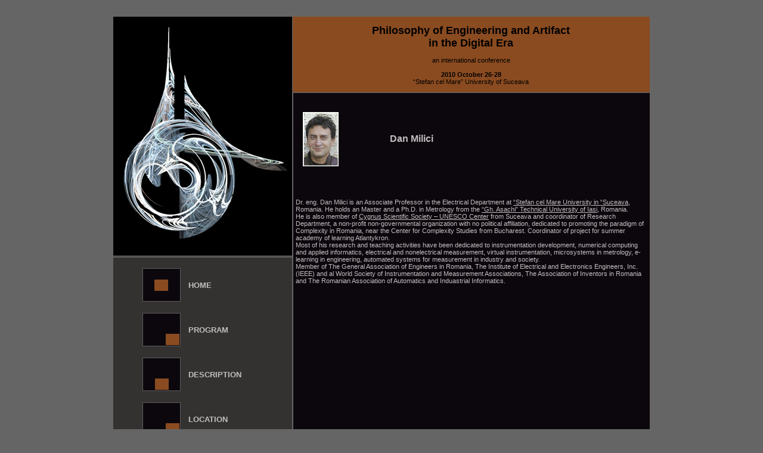

--- FILE ---
content_type: text/html
request_url: http://www.pheade.ro/2010/Dan%20Milici.htm
body_size: 1662
content:
<!DOCTYPE html PUBLIC "-//W3C//DTD XHTML 1.0 Strict//EN" "http://www.w3.org/TR/xhtml1/DTD/xhtml1-strict.dtd">

<html xmlns="http://www.w3.org/1999/xhtml">

<head>

<meta http-equiv="Content-Type" content="text/html;charset=iso-8859-1" />

<meta http-equiv="Content-Style-Type" content="text/css" />

<title></title>

<link rel="stylesheet" href="style.css" type="text/css" media="screen" />

</head>



<body>



<table id="container" width="778" border="0" cellpadding="0" cellspacing="0">

  <!--DWLayoutTable-->

  <tr>

    <td width="300" rowspan="4" valign="top"><table width="100%" border="0" cellpadding="0" cellspacing="0">

        <!--DWLayoutTable-->

        <tr>

          <td width="300" height="400" align="center" valign="top"><img src="images/logo2.jpg" width="300" height="400" /></td>

    </tr>

        <tr>

          <td height="388" valign="top"><table width="100%" border="0" cellpadding="0" cellspacing="0" id="page_menu">

              <!--DWLayoutTable-->

              <tr>

                <td width="49" height="20">&nbsp;</td>

                <td width="77">&nbsp;</td>

                <td width="121">&nbsp;</td>

                <td width="53">&nbsp;</td>

              </tr>

              <tr>

                <td height="56">&nbsp;</td>

                <td valign="top"><img src="images/menu_bg1.gif" width="64" height="56" /></td>

          <td align="left" valign="middle"><a href="index.htm" class="menu">Home</a></td>

          <td>&nbsp;</td>

              </tr>

              <tr>

                <td height="17"></td>

                <td></td>

                <td></td>

                <td></td>

              </tr>

              <tr>

                <td height="56"></td>

                <td valign="top"><img src="images/menu_bg4.gif" width="64" height="56" /></td>

            <td valign="middle"><a href="program.htm" class="menu">Program</a></td>

            <td></td>

              </tr>

              <tr>

                <td height="17"></td>

                <td></td>

                <td></td>

                <td></td>

              </tr>

              <tr>

                <td height="56"></td>

                <td valign="top"><img src="images/menu_bg2.gif" width="64" height="56" /></td>

            <td align="left" valign="middle"><a href="description.htm" class="menu">Description</a></td>

          <td></td>

              </tr>

              <tr>

                <td height="17"></td>

                <td></td>

                <td></td>

                <td></td>

              </tr>

              <tr>

                <td height="56"></td>

                <td valign="top"><img src="images/menu_bg4.gif" width="64" height="56" /></td>

            <td valign="middle"><a href="location.htm" class="menu">Location</a></td>

            <td></td>

              </tr>

              <tr>

                <td height="17"></td>

                <td></td>

                <td></td>

                <td></td>

              </tr>

              <tr>

                <td height="56"></td>

                <td valign="top"><img src="images/menu_bg6.gif" width="64" height="56" /></td>

            <td valign="middle"><a href="about.htm" class="menu">About</a></td>

            <td></td>

              </tr>

              <tr>

                <td height="20"></td>

                <td></td>

                <td></td>

                <td></td>

              </tr>

          </table></td>

        </tr>

        </table></td>

  <td height="128" colspan="2" align="center" valign="middle" id="page_title"><span class="header">Philosophy of Engineering and Artifact <br />

in the Digital Era</span><br />

<br />

an international conference <br />

<br />

<strong>2010 October 26-28</strong><br />

&ldquo;Stefan cel Mare&rdquo; University of Suceava</td>

  </tr>

  <tr>

    <td width="150" height="150" align="center" valign="middle" class="text"><img width="60" height="91" src="Dan Milici.gif" align="left" hspace="12" /></td>

    <td width="450" valign="middle" class="text"><p class="title">Dan Milici </p></td>

  </tr>

  <tr>

    <td height="477" colspan="2" valign="top" class="text"><p><br />
      Dr. eng. Dan Milici is an Associate Professor in the  Electrical Department at <a href="http://www.usv.ro/">&ldquo;Stefan cel Mare University  in &ldquo;Suceava</a>, Romania. He  holds an Master and a Ph.D. in Metrology from the <a href="http://www.tuiasi.ro/">&ldquo;Gh. Asachi&rdquo; Technical University of Iasi</a>, Romania.&nbsp; <br />

He is also member of <a href="http://www.cygnus.ro/">Cygnus  Scientific Society &ndash; UNESCO Center</a> from Suceava and coordinator of Research  Department, a non-profit non-governmental organization with no political  affiliation, dedicated to promoting the paradigm of Complexity in Romania, near the Center for Complexity Studies  from Bucharest.  Coordinator of project for summer academy of learning Atlantykron.<br />

Most of his research and teaching activities have been  dedicated to instrumentation development, numerical computing and applied  informatics, electrical and nonelectrical measurement, virtual instrumentation,  microsystems in metrology, e-learning in engineering, automated systems for  measurement in industry and society.<br />

Member of The General Association of Engineers in  Romania, The Institute of Electrical and Electronics Engineers, Inc. (IEEE) and  al World Society of Instrumentation and Measurement Associations, The  Association of Inventors in Romania and The Romanian Association of Automatics  and Induastrial Informatics. </p>

    </td>

  </tr>

  <tr>

    <td height="33" colspan="2" align="left" valign="middle" class="text"><a href="index.htm">[BACK]</a></td>

  </tr>

  <tr align="center">

    <td height="29" colspan="3" valign="middle" id="page_footer">Copyright &copy; 2009 Guliciuc Viorel</td>

  </tr>

</table>

</body>

</html>

--- FILE ---
content_type: text/css
request_url: http://www.pheade.ro/2010/style.css
body_size: 934
content:
body {
	padding: 20px 0px;
	background-color: #656565;
	color: #c2bebe;
	font-family: verdana, arial, sans-serif;
	font-size: 11px;
}

.back {
	background-color: #c2bebe;
}

.border {
	border:#c2bebe solid 1px;
}

a {
	color: #c2bebe;
	background-color: inherit;
	text-decoration: underline;
}

a:hover {
	color: #d26a36;
	background-color: inherit;
}


img {
	border: none;
}

ul {
	list-style-type: none;
}

li {
	list-style-type: none;
}

p {
	clear : both;
	float : none;
}

.clearthis {
	margin : 0px;
	height : 1px;
	clear : both;
	float : none;
	font-size : 1px;
	line-height : 0px;
	overflow : hidden;
	visibility: hidden;
}


#container {
	margin: 0px auto;
	width: 900px;
	background: url('images/container_background.gif') #0c070d repeat-y 0px 0px;
	color: inherit;
}

#container2 {
	margin: 0px auto;
	width: 1031px;
	background: url('images/container_background.gif') #0c070d repeat-y 0px 0px;
	color: inherit;
}

.thumbnail {
	padding: 10px 0px;
}

.thumbnail img {
	border: #5c5b5c 1px solid;
}


/* Page Title */

#page_title {
	height: 128px;
	background: url('images/title_bg2.gif') top left no-repeat;
	overflow: hidden;
	color: #000000;
}

.header {
	color: #000000;
	font-size: 18px;
	font-weight: bold;
}

.title {
	color:#c2bebe;
	font-size: 16px;
	font-weight: bold;
}

.headline {
	color:#c2bebe;
	font-size: 14px;
	font-weight: bold;
}

.subhead {
	color:#c2bebe;
	font-size: 13px;
	font-weight: bold;
}

/* Left Column */

#left_column {
	width: 414px;
	font-size: 12px;
	float: left;
	background: #5E5E05;
}

#left_column h2 {
	background-repeat: no-repeat;
	background-position: 50% 50%;
	background-color: inherit;
	color: #d26a36;
}

.text {
	padding-left: 6px;
	padding-right: 6px;
}

/* Right Column */

#right_column {
	padding-bottom: 20px;
	width: 362px;
	background-color: #0c070d;
	color: inherit;
	float: right;
	clear: right;
}

#right_column h2 {
	background-repeat: no-repeat;
	background-position: 50% 50%;
	background-color: inherit;
	color: #c7c7c7;
}

/* Page Menu */

#page_menu {
	background: url('images/background.gif') #343231 repeat-x 0% 0%;
	color: #c2bebe;
}

a.menu {
	text-transform: uppercase;
	color: #c2bebe;
	font-size: 13px;
	font-weight: bold;
	text-decoration: none;
}

a:hover {
	color: #fff;
	text-decoration: none;
}

a.menu2 {
	text-transform: uppercase;
	color: #d26a36;
	font-size: 13px;
	font-weight: bold;
	text-decoration: none;
}

/* Latest News */

#latestnews {
	padding: 10px 28px 0px;
}

#latestnews h2 {
	margin-bottom: 5px;
	height: 37px;
	background-image: url('images/latestnews_header.gif');
}


/* Latest Video */

#latestvideo {
	padding: 20px 25px;
}

#latestvideo h2 {
	height: 35px;
	background-image: url('images/latestvideo_header.gif');
}


/* Album Review */

#albumreview {
	padding: 30px 25px 10px;
}

#albumreview h2 {
	height: 35px;
	background-image: url('images/review_header.gif');
}


/* Page Footer */

#page_footer {
	width: 778px;
	padding: 2px 0px;
	background: url('images/background.gif') #8a4b20 repeat-x 0px 0px;
	color: #000000;
	clear: both;
	font-size: 10px;
	line-height: 12px;
}